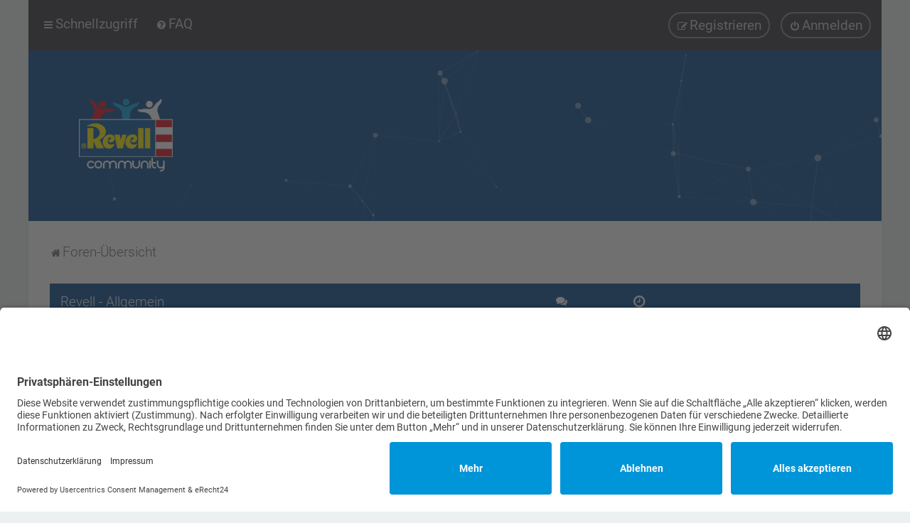

--- FILE ---
content_type: text/html; charset=UTF-8
request_url: https://community.revell.de/index.php?sid=04e83d1a73fc96462e7e5fea53c113fd
body_size: 10901
content:
<!DOCTYPE html>
<html dir="ltr" lang="de">
<head>
<meta charset="utf-8" />
<meta http-equiv="X-UA-Compatible" content="IE=edge">
<meta name="viewport" content="width=device-width, initial-scale=1" />

<title>Revell Community - Foren-Übersicht</title>


	<link rel="canonical" href="https://community.revell.de/">

	<link rel="icon" href="https://community.revell.de/ext/planetstyles/flightdeck/store/apple-icon-180x180.png" />

<!--
	phpBB style name: Milk v2
	Based on style:   Merlin Framework (http://www.planetstyles.net)
-->


    <link href="./styles/Milk_v2/theme/fonts/roboto/roboto.css?assets_version=115" rel="stylesheet" />
    <style type="text/css">body {font-family: "Roboto", system-ui, "Segoe UI", Helvetica, Arial, sans-serif !important; font-size: 16px;}</style>

<link href="./assets/css/font-awesome.min.css?assets_version=115" rel="stylesheet">
<link href="./styles/Milk_v2/theme/stylesheet.css?assets_version=115" rel="stylesheet">
<link href="./styles/Milk_v2/theme/de/stylesheet.css?assets_version=115?assets_version=115" rel="stylesheet">

<link href="./styles/Milk_v2/theme/blank.css?assets_version=115" rel="stylesheet" class="colour_switch_link"  />


            <style type="text/css">
			/* Color */
a:hover, .navbar_footer a, .copyright_bar a, .social_links_footer a:hover span, .icon.fa-file.icon-red, a:hover .icon.fa-file.icon-red, .navigation .active-subsection a, .navigation .active-subsection a:hover, .navigation a:hover, .tabs .tab > a:hover, .tabs .activetab > a, .tabs .activetab > a:hover, a.postlink, a.postlink:visited, .navbar_in_header .badge, .button:focus .icon, .button:hover .icon, .dark_base .social_links_footer a span, .dark_base h2, .dark_base h2 a, .dark_base a:link, .dark_base a:visited, .button-secondary:focus, .button-secondary:hover, .notification_unread, .topic_type, .fd_dark a {color: #00468B;}
			/* Background Solid  */
			.pagination li a:hover, .pagination li.active span, .pagination li a:focus, .jumpbox-cat-link, .dropdown-contents > li > a:hover, a.button1:hover, input.button1:hover, a.button2:hover, input.button2:hover, input.button3:hover, a.no_avatar:hover, .jumpbox-cat-link:hover, input.button1:focus, input.button2:focus, input.button3:focus, .specialbutton, input.specialbutton, .panel .specialbutton, a.specialbutton, .scrollToTop, a.specialbutton, .dark_base .social_links_footer a:hover span, .grid_unread, .tile_row_2:before   {background: #00468B;}
			/* Borders Dark */
			.pagination li a:hover, .pagination li.active span, .pagination li a:focus, blockquote, .codebox code, .jumpbox-cat-link, a.postlink, input.button1:focus, input.button2:focus, input.button3:focus, input.specialbutton, .inputbox:hover, .inputbox:focus, .specialbutton, a.specialbutton, .button:hover, .button:focus, .dark_base .social_links_footer a span, a.specialbutton, .dark_base .social_links_footer a:hover span {border-color: #00468B;}
			/* Background Gradient  */
			.headerbar, body.content_block_header_block li.header, body.content_block_header_stripe li.header:before, .scrollToTop, .no_avatar, .social_links_footer, .badge, thead tr, .sidebar_block_stripe:before, .fancy_panel:before {background-color: #00468B;}
			/* opacity */
			.headerbar_overlay_active {background-color: #00468B; opacity: 0.7;}
			/* Dark overlay */
			.grid_colour_overlay:hover {background-color: rgba(0,0,0,0.7);}
			/* Colour Hover Light */
			.navbar_footer a:hover, .copyright_bar a:hover, a.postlink:hover, .dark_base h2 a:hover  {opacity: 0.7;}
			/* Background Hover Light */
			a.scrollToTop:hover, input.specialbutton:hover, a.specialbutton:hover {opacity: 0.7;}
			/* Border light */
			.specialbutton:hover {opacity: 0.7;}

		</style>
	
<link href="./styles/Milk_v2/theme/animate.css" rel="stylesheet" />
<style type="text/css">
	#nav-main, #logo, #site-description h1, #site-description p, #nav-breadcrumbs, #page-body {
		transform: translateY(-15px);
		transition: .75s ease-in-out;
	}
</style>


<style type="text/css">
			.forums .row-item:before, .topics .row-item:before, .pmlist .row-item:before, .cplist .row-item:before {
			border-radius: 50%;
		}
	

	
</style>







<!--[if lte IE 9]>
	<link href="./styles/Milk_v2/theme/tweaks.css?assets_version=115" rel="stylesheet">
<![endif]-->

<meta name="description" content="Die Revell Modellbau- und RC-Community">
<meta name="twitter:card" content="summary">
<meta name="twitter:title" content="Foren-Übersicht">
<meta name="twitter:description" content="Die Revell Modellbau- und RC-Community">
<meta property="og:locale" content="de_DE">
<meta property="og:site_name" content="Revell Community">
<meta property="og:url" content="https://community.revell.de/index.php?">
<meta property="og:type" content="website">
<meta property="og:title" content="Foren-Übersicht">
<meta property="og:description" content="Die Revell Modellbau- und RC-Community">

<link href="./ext/phpbb/pages/styles/prosilver/theme/pages_common.css?assets_version=115" rel="stylesheet" media="screen">

<link href="./styles/Milk_v2/theme/extensions.css?assets_version=115" rel="stylesheet">



<script id="usercentrics-cmp" async data-eu-mode="true" data-settings-id="xZM5ZTVmo" src="https://app.eu.usercentrics.eu/browser-ui/latest/loader.js"></script>
</head>
<body id="phpbb" class="nojs notouch section-index ltr  body-layout-Boxed content_block_header_block high_contrast_links navbar_o_header css_icons_enabled">

    <div id="wrap" class="wrap">
        <a id="top" class="top-anchor" accesskey="t"></a>

        <div id="page-header">


                <div class="navbar" role="navigation">
	<div class="inner">

	<ul id="nav-main" class="nav-main linklist" role="menubar">

		<li id="quick-links" class="quick-links dropdown-container responsive-menu" data-skip-responsive="true">
			<a href="#" class="dropdown-trigger">
				<i class="icon fa-bars fa-fw" aria-hidden="true"></i><span>Schnellzugriff</span>
			</a>
			<div class="dropdown">
				<div class="pointer"><div class="pointer-inner"></div></div>
				<ul class="dropdown-contents" role="menu">
					
											<li class="separator"></li>
																									<li>
								<a href="./search.php?search_id=unanswered&amp;sid=f48d99ef9a578e0af76eada0521a62e3" role="menuitem">
									<i class="icon fa-file-o fa-fw" aria-hidden="true"></i><span>Unbeantwortete Themen</span>
								</a>
							</li>
							<li>
								<a href="./search.php?search_id=active_topics&amp;sid=f48d99ef9a578e0af76eada0521a62e3" role="menuitem">
									<i class="icon fa-file-o fa-fw" aria-hidden="true"></i><span>Aktive Themen</span>
								</a>
							</li>
							<li class="separator"></li>
							<li>
								<a href="./search.php?sid=f48d99ef9a578e0af76eada0521a62e3" role="menuitem">
									<i class="icon fa-search fa-fw" aria-hidden="true"></i><span>Suche</span>
								</a>
							</li>
					
										<li class="separator"></li>

									</ul>
			</div>
		</li>

				<li data-skip-responsive="true">
			<a href="/help/faq?sid=f48d99ef9a578e0af76eada0521a62e3" rel="help" title="Häufig gestellte Fragen" role="menuitem">
				<i class="icon fa-question-circle fa-fw" aria-hidden="true"></i><span>FAQ</span>
			</a>
		</li>
						
			<li class="rightside"  data-skip-responsive="true">
			<a href="./ucp.php?mode=login&amp;redirect=index.php&amp;sid=f48d99ef9a578e0af76eada0521a62e3" title="Anmelden" accesskey="x" role="menuitem" class="outline_button">
				<i class="icon fa-power-off fa-fw" aria-hidden="true"></i><span>Anmelden</span>
			</a>
		</li>
					<li class="rightside" data-skip-responsive="true">
				<a href="./ucp.php?mode=register&amp;sid=f48d99ef9a578e0af76eada0521a62e3" role="menuitem" class="outline_button">
					<i class="icon fa-pencil-square-o  fa-fw" aria-hidden="true"></i><span>Registrieren</span>
				</a>
			</li>
					    	</ul>

	</div>
</div>

            	
            <div class="headerbar" role="banner"
				>
				
				<div class="forum_header">

					<div class="headerbar_overlay_container">
					</div>
						<div class="particles_container" id="particles-js">
							<!-- Headerbar Elements Start -->



								<div id="site-description" class="site-description logo_left">
																														<a href="./index.php?sid=f48d99ef9a578e0af76eada0521a62e3" title="Foren-Übersicht"><img class="custom_logo" src="https://community.revell.de/ext/planetstyles/flightdeck/store/revell-logo.png" width="174" height="140" alt=""></a>
																											</div>



							<!-- Headerbar Elements End -->
						</div>
					

				</div><!-- /.forum_header -->

            </div><!-- /.headerbar -->
            

        </div><!-- /#page-header -->

        <div id="inner-wrap">

        


	<ul id="nav-breadcrumbs" class="nav-breadcrumbs linklist navlinks" role="menubar">
				
		
		<li class="breadcrumbs" itemscope itemtype="https://schema.org/BreadcrumbList">

			
							<span class="crumb" itemtype="https://schema.org/ListItem" itemprop="itemListElement" itemscope><a itemprop="item" href="./index.php?sid=f48d99ef9a578e0af76eada0521a62e3" accesskey="h" data-navbar-reference="index"><i class="icon fa-home fa-fw"></i><span itemprop="name">Foren-Übersicht</span></a><meta itemprop="position" content="1" /></span>

			
					</li>

		
					<li class="rightside responsive-search">
				<a href="./search.php?sid=f48d99ef9a578e0af76eada0521a62e3" title="Zeigt die erweiterten Suchoptionen an" role="menuitem">
					<i class="icon fa-search fa-fw" aria-hidden="true"></i><span class="sr-only">Suche</span>
				</a>
			</li>
			</ul>


        
        <a id="start_here" class="anchor"></a>
        <div id="page-body" class="page-body" role="main">
            
            
            



	<div class="forumlist_simple">


	
				<div class="forabg">
			<div class="inner">
			<ul class="topiclist">
				<li class="header">
										<dl class="row-item">
						<dt><div class="list-inner">
																	<a href="./viewforum.php?f=1&amp;sid=f48d99ef9a578e0af76eada0521a62e3">Revell - Allgemein</a>
														</div></dt>
                                                	                            	<dd class="simpleposts"><span class="icon fa-comments"></span></dd>
                                                        <dd class="lastpost"><span class="icon fa-clock-o"></span></dd>
                        					</dl>
									</li>
			</ul>
            			<ul class="topiclist forums">
		
	
	

	
			
					<li class="row">
			            			<dl class="row-item forum_read_locked">
				<dt title="Forum gesperrt">
										<div class="list-inner">
						                        						                        						<a href="./viewforum.php?f=7&amp;sid=f48d99ef9a578e0af76eada0521a62e3" class="forumtitle">Foren-Regeln, Netiquette und FAQs</a>
						<br /><span class="forum_description">Bitte erst lesen, dann aktiv werden!</span>						 								                            <div class="responsive-show responsive_forumlist_row_stats" style="display: none;">
                                                                    Themen: <strong>5</strong> &nbsp;&nbsp;&nbsp; Beiträge: <strong>5</strong>
                                                            </div>
                                                                                                            <!-- /if not: Grid -->
					</div>
				</dt>
                                                        	                        	<dd class="simpleposts"><span>5</span>Beiträge</dd>
                                                <dd class="lastpost">
                            <span>
                                                                                                    <dfn>Letzter Beitrag</dfn>
                                                                                                                    <a href="./viewtopic.php?p=77437&amp;sid=f48d99ef9a578e0af76eada0521a62e3#p77437" title="Re: Einbindung von Youtube-Videos" class="lastsubject">Re: Einbindung von Youtube-Vi…</a> <br />
                                                                        									von <a href="./memberlist.php?mode=viewprofile&amp;u=1079&amp;sid=f48d99ef9a578e0af76eada0521a62e3" style="color: #FF8000;" class="username-coloured">IchBaueAuchModelle</a>                                        <a href="./viewtopic.php?p=77437&amp;sid=f48d99ef9a578e0af76eada0521a62e3#p77437" title="Neuester Beitrag">
                                            <i class="icon fa-external-link-square fa-fw icon-lightgray icon-md" aria-hidden="true"></i><span class="sr-only">Neuester Beitrag</span>
                                        </a>
                                                                        <br /><time datetime="2020-10-21T09:16:04+00:00">Mi 21. Okt 2020, 11:16</time>
                                                            </span>
                        </dd>
                                    <!-- /if not: Grid -->
			</dl>
					</li>
			
	

	
			
					<li class="row">
			            			<dl class="row-item forum_read_subforum">
				<dt title="Keine ungelesenen Beiträge">
										<div class="list-inner">
						                        						                        						<a href="./viewforum.php?f=9&amp;sid=f48d99ef9a578e0af76eada0521a62e3" class="forumtitle">Vorstellungsrunde</a>
						<br /><span class="forum_description">Neue User stellen sich vor</span>						 								                            <div class="responsive-show responsive_forumlist_row_stats" style="display: none;">
                                                                    Themen: <strong>948</strong> &nbsp;&nbsp;&nbsp; Beiträge: <strong>6174</strong>
                                                            </div>
                                                                                                                                                    <div style="clear: both;"></div>
                                <br /><strong>Unterforum:</strong>

                                	<div class="sub-forumlist">
                                		                                    	<li>
                                        <a href="./viewforum.php?f=275&amp;sid=f48d99ef9a578e0af76eada0521a62e3" class="subforum read" title="Keine ungelesenen Beiträge">
                                        <i class="icon notification_unread fa-circle-o fa-fw icon-md" aria-hidden="true"></i> Portfolios
                                    </a>
                                    </li>
                                	                                	</div>
                                                                                    <!-- /if not: Grid -->
					</div>
				</dt>
                                                        	                        	<dd class="simpleposts"><span>6174</span>Beiträge</dd>
                                                <dd class="lastpost">
                            <span>
                                                                                                    <dfn>Letzter Beitrag</dfn>
                                                                                                                    <a href="./viewtopic.php?p=129759&amp;sid=f48d99ef9a578e0af76eada0521a62e3#p129759" title="Re: Hallo nochmal..." class="lastsubject">Re: Hallo nochmal...</a> <br />
                                                                        									von <a href="./memberlist.php?mode=viewprofile&amp;u=4859&amp;sid=f48d99ef9a578e0af76eada0521a62e3" style="color: #009900;" class="username-coloured">ModellbauFan</a>                                        <a href="./viewtopic.php?p=129759&amp;sid=f48d99ef9a578e0af76eada0521a62e3#p129759" title="Neuester Beitrag">
                                            <i class="icon fa-external-link-square fa-fw icon-lightgray icon-md" aria-hidden="true"></i><span class="sr-only">Neuester Beitrag</span>
                                        </a>
                                                                        <br /><time datetime="2025-10-31T16:00:51+00:00">Fr 31. Okt 2025, 17:00</time>
                                                            </span>
                        </dd>
                                    <!-- /if not: Grid -->
			</dl>
					</li>
			
	

	
			
					<li class="row">
			            			<dl class="row-item forum_read_subforum">
				<dt title="Keine ungelesenen Beiträge">
										<div class="list-inner">
						                        						                        						<a href="./viewforum.php?f=240&amp;sid=f48d99ef9a578e0af76eada0521a62e3" class="forumtitle">Revell - News, Aktionen, Wünsche, Anregungen, Lob &amp; Kritik</a>
						<br /><span class="forum_description">Feedback zu Revell, seinen Produkten und alles rund um dieses Forum</span>						 								                            <div class="responsive-show responsive_forumlist_row_stats" style="display: none;">
                                                                    Themen: <strong>400</strong> &nbsp;&nbsp;&nbsp; Beiträge: <strong>5428</strong>
                                                            </div>
                                                                                                                                                    <div style="clear: both;"></div>
                                <br /><strong>Unterforen:</strong>

                                	<div class="sub-forumlist">
                                		                                    	<li>
                                        <a href="./viewforum.php?f=184&amp;sid=f48d99ef9a578e0af76eada0521a62e3" class="subforum read" title="Keine ungelesenen Beiträge">
                                        <i class="icon notification_unread fa-circle-o fa-fw icon-md" aria-hidden="true"></i> Community News
                                    </a>
                                    </li>
                                	                                    	<li>
                                        <a href="./viewforum.php?f=72&amp;sid=f48d99ef9a578e0af76eada0521a62e3" class="subforum read" title="Keine ungelesenen Beiträge">
                                        <i class="icon notification_unread fa-circle-o fa-fw icon-md" aria-hidden="true"></i> Revell - Wettbewerbe, Aktionen &amp; News
                                    </a>
                                    </li>
                                	                                    	<li>
                                        <a href="./viewforum.php?f=109&amp;sid=f48d99ef9a578e0af76eada0521a62e3" class="subforum read" title="Keine ungelesenen Beiträge">
                                        <i class="icon notification_unread fa-circle-o fa-fw icon-md" aria-hidden="true"></i> Wünsche, Anregungen, Lob &amp; Kritik
                                    </a>
                                    </li>
                                	                                	</div>
                                                                                    <!-- /if not: Grid -->
					</div>
				</dt>
                                                        	                        	<dd class="simpleposts"><span>5428</span>Beiträge</dd>
                                                <dd class="lastpost">
                            <span>
                                                                                                    <dfn>Letzter Beitrag</dfn>
                                                                                                                    <a href="./viewtopic.php?p=129818&amp;sid=f48d99ef9a578e0af76eada0521a62e3#p129818" title="Re: Werksverkauf" class="lastsubject">Re: Werksverkauf</a> <br />
                                                                        									von <a href="./memberlist.php?mode=viewprofile&amp;u=1208&amp;sid=f48d99ef9a578e0af76eada0521a62e3" style="color: #009900;" class="username-coloured">Diwo58</a>                                        <a href="./viewtopic.php?p=129818&amp;sid=f48d99ef9a578e0af76eada0521a62e3#p129818" title="Neuester Beitrag">
                                            <i class="icon fa-external-link-square fa-fw icon-lightgray icon-md" aria-hidden="true"></i><span class="sr-only">Neuester Beitrag</span>
                                        </a>
                                                                        <br /><time datetime="2025-11-03T17:12:45+00:00">Mo 3. Nov 2025, 18:12</time>
                                                            </span>
                        </dd>
                                    <!-- /if not: Grid -->
			</dl>
					</li>
			
	

	
			
					<li class="row">
			            			<dl class="row-item forum_read_subforum">
				<dt title="Keine ungelesenen Beiträge">
										<div class="list-inner">
						                        						                        						<a href="./viewforum.php?f=31&amp;sid=f48d99ef9a578e0af76eada0521a62e3" class="forumtitle">Lokale Treffen, Tipps &amp; Hinweise</a>
						<br /><span class="forum_description">Alles zu Messen, Ausstellungen, Museen, TV-Berichte, Dokus, Bücher etc.</span>						 								                            <div class="responsive-show responsive_forumlist_row_stats" style="display: none;">
                                                                    Themen: <strong>264</strong> &nbsp;&nbsp;&nbsp; Beiträge: <strong>1431</strong>
                                                            </div>
                                                                                                            <!-- /if not: Grid -->
					</div>
				</dt>
                                                        	                        	<dd class="simpleposts"><span>1431</span>Beiträge</dd>
                                                <dd class="lastpost">
                            <span>
                                                                                                    <dfn>Letzter Beitrag</dfn>
                                                                                                                    <a href="./viewtopic.php?p=129781&amp;sid=f48d99ef9a578e0af76eada0521a62e3#p129781" title="Re: Basler Modellbautage 2025" class="lastsubject">Re: Basler Modellbautage 2025</a> <br />
                                                                        									von <a href="./memberlist.php?mode=viewprofile&amp;u=1849&amp;sid=f48d99ef9a578e0af76eada0521a62e3" style="color: #009900;" class="username-coloured">KaleuNW</a>                                        <a href="./viewtopic.php?p=129781&amp;sid=f48d99ef9a578e0af76eada0521a62e3#p129781" title="Neuester Beitrag">
                                            <i class="icon fa-external-link-square fa-fw icon-lightgray icon-md" aria-hidden="true"></i><span class="sr-only">Neuester Beitrag</span>
                                        </a>
                                                                        <br /><time datetime="2025-11-01T15:56:13+00:00">Sa 1. Nov 2025, 16:56</time>
                                                            </span>
                        </dd>
                                    <!-- /if not: Grid -->
			</dl>
					</li>
			
	

	
			
					<li class="row">
			            			<dl class="row-item forum_read">
				<dt title="Keine ungelesenen Beiträge">
										<div class="list-inner">
						                        						                        						<a href="./viewforum.php?f=12&amp;sid=f48d99ef9a578e0af76eada0521a62e3" class="forumtitle">Café</a>
						<br /><span class="forum_description">Small-Talk und "off-topic"-Plaudereien ...</span>						 								                            <div class="responsive-show responsive_forumlist_row_stats" style="display: none;">
                                                                    Themen: <strong>354</strong> &nbsp;&nbsp;&nbsp; Beiträge: <strong>8317</strong>
                                                            </div>
                                                                                                            <!-- /if not: Grid -->
					</div>
				</dt>
                                                        	                        	<dd class="simpleposts"><span>8317</span>Beiträge</dd>
                                                <dd class="lastpost">
                            <span>
                                                                                                    <dfn>Letzter Beitrag</dfn>
                                                                                                                    <a href="./viewtopic.php?p=129809&amp;sid=f48d99ef9a578e0af76eada0521a62e3#p129809" title="Re: Wenn der Postmann drei mal klingelt.." class="lastsubject">Re: Wenn der Postmann drei ma…</a> <br />
                                                                        									von <a href="./memberlist.php?mode=viewprofile&amp;u=4366&amp;sid=f48d99ef9a578e0af76eada0521a62e3" style="color: #009900;" class="username-coloured">Bmwdriver</a>                                        <a href="./viewtopic.php?p=129809&amp;sid=f48d99ef9a578e0af76eada0521a62e3#p129809" title="Neuester Beitrag">
                                            <i class="icon fa-external-link-square fa-fw icon-lightgray icon-md" aria-hidden="true"></i><span class="sr-only">Neuester Beitrag</span>
                                        </a>
                                                                        <br /><time datetime="2025-11-03T10:33:07+00:00">Mo 3. Nov 2025, 11:33</time>
                                                            </span>
                        </dd>
                                    <!-- /if not: Grid -->
			</dl>
					</li>
			
	

				</ul>

			</div>
		</div>
	
				<div class="forabg">
			<div class="inner">
			<ul class="topiclist">
				<li class="header">
										<dl class="row-item">
						<dt><div class="list-inner">
																	<a href="./viewforum.php?f=3&amp;sid=f48d99ef9a578e0af76eada0521a62e3">Modellbau-Forum</a>
														</div></dt>
                                                	                            	<dd class="simpleposts"><span class="icon fa-comments"></span></dd>
                                                        <dd class="lastpost"><span class="icon fa-clock-o"></span></dd>
                        					</dl>
									</li>
			</ul>
            			<ul class="topiclist forums">
		
	
	

	
			
					<li class="row">
			            			<dl class="row-item forum_read">
				<dt title="Keine ungelesenen Beiträge">
										<div class="list-inner">
						                        						                        						<a href="./viewforum.php?f=104&amp;sid=f48d99ef9a578e0af76eada0521a62e3" class="forumtitle">Allgemeines</a>
						<br /><span class="forum_description">Allgemeines zum Modellbau, das für alle Bereiche interessant ist oder keinem zugeordnet werden kann</span>						 								                            <div class="responsive-show responsive_forumlist_row_stats" style="display: none;">
                                                                    Themen: <strong>564</strong> &nbsp;&nbsp;&nbsp; Beiträge: <strong>7475</strong>
                                                            </div>
                                                                                                            <!-- /if not: Grid -->
					</div>
				</dt>
                                                        	                        	<dd class="simpleposts"><span>7475</span>Beiträge</dd>
                                                <dd class="lastpost">
                            <span>
                                                                                                    <dfn>Letzter Beitrag</dfn>
                                                                                                                    <a href="./viewtopic.php?p=129793&amp;sid=f48d99ef9a578e0af76eada0521a62e3#p129793" title="Re: Zeigt Eure Projekte......" class="lastsubject">Re: Zeigt Eure Projekte......</a> <br />
                                                                        									von <a href="./memberlist.php?mode=viewprofile&amp;u=4859&amp;sid=f48d99ef9a578e0af76eada0521a62e3" style="color: #009900;" class="username-coloured">ModellbauFan</a>                                        <a href="./viewtopic.php?p=129793&amp;sid=f48d99ef9a578e0af76eada0521a62e3#p129793" title="Neuester Beitrag">
                                            <i class="icon fa-external-link-square fa-fw icon-lightgray icon-md" aria-hidden="true"></i><span class="sr-only">Neuester Beitrag</span>
                                        </a>
                                                                        <br /><time datetime="2025-11-02T16:19:04+00:00">So 2. Nov 2025, 17:19</time>
                                                            </span>
                        </dd>
                                    <!-- /if not: Grid -->
			</dl>
					</li>
			
	

	
			
					<li class="row">
			            			<dl class="row-item forum_read_subforum">
				<dt title="Keine ungelesenen Beiträge">
										<div class="list-inner">
						                        						                        						<a href="./viewforum.php?f=180&amp;sid=f48d99ef9a578e0af76eada0521a62e3" class="forumtitle">Gemeinschafts-Projekte</a>
						<br /><span class="forum_description">Revell Community Modellbau-Wettbewerbe, Gruppenbau, Gemeinschaftsprojekte etc.</span>						 								                            <div class="responsive-show responsive_forumlist_row_stats" style="display: none;">
                                                                    Themen: <strong>236</strong> &nbsp;&nbsp;&nbsp; Beiträge: <strong>5053</strong>
                                                            </div>
                                                                                                                                                    <div style="clear: both;"></div>
                                <br /><strong>Unterforen:</strong>

                                	<div class="sub-forumlist">
                                		                                    	<li>
                                        <a href="./viewforum.php?f=278&amp;sid=f48d99ef9a578e0af76eada0521a62e3" class="subforum read" title="Keine ungelesenen Beiträge">
                                        <i class="icon notification_unread fa-circle-o fa-fw icon-md" aria-hidden="true"></i> Modellbauwettbewerb
                                    </a>
                                    </li>
                                	                                    	<li>
                                        <a href="./viewforum.php?f=277&amp;sid=f48d99ef9a578e0af76eada0521a62e3" class="subforum read" title="Keine ungelesenen Beiträge">
                                        <i class="icon notification_unread fa-circle-o fa-fw icon-md" aria-hidden="true"></i> Gemeinschaftsbau
                                    </a>
                                    </li>
                                	                                	</div>
                                                                                    <!-- /if not: Grid -->
					</div>
				</dt>
                                                        	                        	<dd class="simpleposts"><span>5053</span>Beiträge</dd>
                                                <dd class="lastpost">
                            <span>
                                                                                                    <dfn>Letzter Beitrag</dfn>
                                                                                                                    <a href="./viewtopic.php?p=129821&amp;sid=f48d99ef9a578e0af76eada0521a62e3#p129821" title="Re: MAN 7t mil gl, Revell #03179, 1:72 ###FERTIG###" class="lastsubject">Re: MAN 7t mil gl, Revell #03…</a> <br />
                                                                        									von <a href="./memberlist.php?mode=viewprofile&amp;u=4402&amp;sid=f48d99ef9a578e0af76eada0521a62e3" style="color: #009900;" class="username-coloured">StephBonn</a>                                        <a href="./viewtopic.php?p=129821&amp;sid=f48d99ef9a578e0af76eada0521a62e3#p129821" title="Neuester Beitrag">
                                            <i class="icon fa-external-link-square fa-fw icon-lightgray icon-md" aria-hidden="true"></i><span class="sr-only">Neuester Beitrag</span>
                                        </a>
                                                                        <br /><time datetime="2025-11-03T21:27:50+00:00">Mo 3. Nov 2025, 22:27</time>
                                                            </span>
                        </dd>
                                    <!-- /if not: Grid -->
			</dl>
					</li>
			
	

	
			
					<li class="row">
			            			<dl class="row-item forum_read_subforum">
				<dt title="Keine ungelesenen Beiträge">
										<div class="list-inner">
						                        						                        						<a href="./viewforum.php?f=34&amp;sid=f48d99ef9a578e0af76eada0521a62e3" class="forumtitle">Zu Lande</a>
												 								                            <div class="responsive-show responsive_forumlist_row_stats" style="display: none;">
                                                                    Themen: <strong>1787</strong> &nbsp;&nbsp;&nbsp; Beiträge: <strong>20413</strong>
                                                            </div>
                                                                                                                                                    <div style="clear: both;"></div>
                                <br /><strong>Unterforen:</strong>

                                	<div class="sub-forumlist">
                                		                                    	<li>
                                        <a href="./viewforum.php?f=42&amp;sid=f48d99ef9a578e0af76eada0521a62e3" class="subforum read" title="Keine ungelesenen Beiträge">
                                        <i class="icon notification_unread fa-circle-o fa-fw icon-md" aria-hidden="true"></i> Allgemeines
                                    </a>
                                    </li>
                                	                                    	<li>
                                        <a href="./viewforum.php?f=105&amp;sid=f48d99ef9a578e0af76eada0521a62e3" class="subforum read" title="Keine ungelesenen Beiträge">
                                        <i class="icon notification_unread fa-circle-o fa-fw icon-md" aria-hidden="true"></i> Bausatzvorstellungen (Militär)
                                    </a>
                                    </li>
                                	                                    	<li>
                                        <a href="./viewforum.php?f=44&amp;sid=f48d99ef9a578e0af76eada0521a62e3" class="subforum read" title="Keine ungelesenen Beiträge">
                                        <i class="icon notification_unread fa-circle-o fa-fw icon-md" aria-hidden="true"></i> Bausatzvorstellungen (Zivil)
                                    </a>
                                    </li>
                                	                                    	<li>
                                        <a href="./viewforum.php?f=41&amp;sid=f48d99ef9a578e0af76eada0521a62e3" class="subforum read" title="Keine ungelesenen Beiträge">
                                        <i class="icon notification_unread fa-circle-o fa-fw icon-md" aria-hidden="true"></i> Bauberichte (Militär)
                                    </a>
                                    </li>
                                	                                    	<li>
                                        <a href="./viewforum.php?f=106&amp;sid=f48d99ef9a578e0af76eada0521a62e3" class="subforum read" title="Keine ungelesenen Beiträge">
                                        <i class="icon notification_unread fa-circle-o fa-fw icon-md" aria-hidden="true"></i> Bauberichte (Zivil)
                                    </a>
                                    </li>
                                	                                    	<li>
                                        <a href="./viewforum.php?f=43&amp;sid=f48d99ef9a578e0af76eada0521a62e3" class="subforum read" title="Keine ungelesenen Beiträge">
                                        <i class="icon notification_unread fa-circle-o fa-fw icon-md" aria-hidden="true"></i> Tipps &amp; Tricks
                                    </a>
                                    </li>
                                	                                    	<li>
                                        <a href="./viewforum.php?f=64&amp;sid=f48d99ef9a578e0af76eada0521a62e3" class="subforum read" title="Keine ungelesenen Beiträge">
                                        <i class="icon notification_unread fa-circle-o fa-fw icon-md" aria-hidden="true"></i> Galerie (Militär)
                                    </a>
                                    </li>
                                	                                    	<li>
                                        <a href="./viewforum.php?f=107&amp;sid=f48d99ef9a578e0af76eada0521a62e3" class="subforum read" title="Keine ungelesenen Beiträge">
                                        <i class="icon notification_unread fa-circle-o fa-fw icon-md" aria-hidden="true"></i> Galerie (Zivil)
                                    </a>
                                    </li>
                                	                                	</div>
                                                                                    <!-- /if not: Grid -->
					</div>
				</dt>
                                                        	                        	<dd class="simpleposts"><span>20413</span>Beiträge</dd>
                                                <dd class="lastpost">
                            <span>
                                                                                                    <dfn>Letzter Beitrag</dfn>
                                                                                                                    <a href="./viewtopic.php?p=129825&amp;sid=f48d99ef9a578e0af76eada0521a62e3#p129825" title="Re: Tamiya Toyota GR Supra" class="lastsubject">Re: Tamiya Toyota GR Supra</a> <br />
                                                                        									von <a href="./memberlist.php?mode=viewprofile&amp;u=4402&amp;sid=f48d99ef9a578e0af76eada0521a62e3" style="color: #009900;" class="username-coloured">StephBonn</a>                                        <a href="./viewtopic.php?p=129825&amp;sid=f48d99ef9a578e0af76eada0521a62e3#p129825" title="Neuester Beitrag">
                                            <i class="icon fa-external-link-square fa-fw icon-lightgray icon-md" aria-hidden="true"></i><span class="sr-only">Neuester Beitrag</span>
                                        </a>
                                                                        <br /><time datetime="2025-11-04T11:34:32+00:00">Di 4. Nov 2025, 12:34</time>
                                                            </span>
                        </dd>
                                    <!-- /if not: Grid -->
			</dl>
					</li>
			
	

	
			
					<li class="row">
			            			<dl class="row-item forum_read_subforum">
				<dt title="Keine ungelesenen Beiträge">
										<div class="list-inner">
						                        						                        						<a href="./viewforum.php?f=35&amp;sid=f48d99ef9a578e0af76eada0521a62e3" class="forumtitle">Zu Wasser</a>
												 								                            <div class="responsive-show responsive_forumlist_row_stats" style="display: none;">
                                                                    Themen: <strong>898</strong> &nbsp;&nbsp;&nbsp; Beiträge: <strong>14542</strong>
                                                            </div>
                                                                                                                                                    <div style="clear: both;"></div>
                                <br /><strong>Unterforen:</strong>

                                	<div class="sub-forumlist">
                                		                                    	<li>
                                        <a href="./viewforum.php?f=45&amp;sid=f48d99ef9a578e0af76eada0521a62e3" class="subforum read" title="Keine ungelesenen Beiträge">
                                        <i class="icon notification_unread fa-circle-o fa-fw icon-md" aria-hidden="true"></i> Allgemeines
                                    </a>
                                    </li>
                                	                                    	<li>
                                        <a href="./viewforum.php?f=46&amp;sid=f48d99ef9a578e0af76eada0521a62e3" class="subforum read" title="Keine ungelesenen Beiträge">
                                        <i class="icon notification_unread fa-circle-o fa-fw icon-md" aria-hidden="true"></i> Bausatzvorstellungen
                                    </a>
                                    </li>
                                	                                    	<li>
                                        <a href="./viewforum.php?f=47&amp;sid=f48d99ef9a578e0af76eada0521a62e3" class="subforum read" title="Keine ungelesenen Beiträge">
                                        <i class="icon notification_unread fa-circle-o fa-fw icon-md" aria-hidden="true"></i> Bauberichte
                                    </a>
                                    </li>
                                	                                    	<li>
                                        <a href="./viewforum.php?f=48&amp;sid=f48d99ef9a578e0af76eada0521a62e3" class="subforum read" title="Keine ungelesenen Beiträge">
                                        <i class="icon notification_unread fa-circle-o fa-fw icon-md" aria-hidden="true"></i> Tipps &amp; Tricks
                                    </a>
                                    </li>
                                	                                    	<li>
                                        <a href="./viewforum.php?f=65&amp;sid=f48d99ef9a578e0af76eada0521a62e3" class="subforum read" title="Keine ungelesenen Beiträge">
                                        <i class="icon notification_unread fa-circle-o fa-fw icon-md" aria-hidden="true"></i> Galerie
                                    </a>
                                    </li>
                                	                                	</div>
                                                                                    <!-- /if not: Grid -->
					</div>
				</dt>
                                                        	                        	<dd class="simpleposts"><span>14542</span>Beiträge</dd>
                                                <dd class="lastpost">
                            <span>
                                                                                                    <dfn>Letzter Beitrag</dfn>
                                                                                                                    <a href="./viewtopic.php?p=129776&amp;sid=f48d99ef9a578e0af76eada0521a62e3#p129776" title="Re: Galleone San Bartolome in 1/48" class="lastsubject">Re: Galleone San Bartolome in…</a> <br />
                                                                        									von <a href="./memberlist.php?mode=viewprofile&amp;u=3705&amp;sid=f48d99ef9a578e0af76eada0521a62e3" style="color: #009900;" class="username-coloured">IngoM</a>                                        <a href="./viewtopic.php?p=129776&amp;sid=f48d99ef9a578e0af76eada0521a62e3#p129776" title="Neuester Beitrag">
                                            <i class="icon fa-external-link-square fa-fw icon-lightgray icon-md" aria-hidden="true"></i><span class="sr-only">Neuester Beitrag</span>
                                        </a>
                                                                        <br /><time datetime="2025-11-01T13:11:05+00:00">Sa 1. Nov 2025, 14:11</time>
                                                            </span>
                        </dd>
                                    <!-- /if not: Grid -->
			</dl>
					</li>
			
	

	
			
					<li class="row">
			            			<dl class="row-item forum_read_subforum">
				<dt title="Keine ungelesenen Beiträge">
										<div class="list-inner">
						                        						                        						<a href="./viewforum.php?f=36&amp;sid=f48d99ef9a578e0af76eada0521a62e3" class="forumtitle">In der Luft</a>
												 								                            <div class="responsive-show responsive_forumlist_row_stats" style="display: none;">
                                                                    Themen: <strong>1614</strong> &nbsp;&nbsp;&nbsp; Beiträge: <strong>17707</strong>
                                                            </div>
                                                                                                                                                    <div style="clear: both;"></div>
                                <br /><strong>Unterforen:</strong>

                                	<div class="sub-forumlist">
                                		                                    	<li>
                                        <a href="./viewforum.php?f=49&amp;sid=f48d99ef9a578e0af76eada0521a62e3" class="subforum read" title="Keine ungelesenen Beiträge">
                                        <i class="icon notification_unread fa-circle-o fa-fw icon-md" aria-hidden="true"></i> Allgemeines
                                    </a>
                                    </li>
                                	                                    	<li>
                                        <a href="./viewforum.php?f=50&amp;sid=f48d99ef9a578e0af76eada0521a62e3" class="subforum read" title="Keine ungelesenen Beiträge">
                                        <i class="icon notification_unread fa-circle-o fa-fw icon-md" aria-hidden="true"></i> Bausatzvorstellungen
                                    </a>
                                    </li>
                                	                                    	<li>
                                        <a href="./viewforum.php?f=51&amp;sid=f48d99ef9a578e0af76eada0521a62e3" class="subforum read" title="Keine ungelesenen Beiträge">
                                        <i class="icon notification_unread fa-circle-o fa-fw icon-md" aria-hidden="true"></i> Bauberichte
                                    </a>
                                    </li>
                                	                                    	<li>
                                        <a href="./viewforum.php?f=52&amp;sid=f48d99ef9a578e0af76eada0521a62e3" class="subforum read" title="Keine ungelesenen Beiträge">
                                        <i class="icon notification_unread fa-circle-o fa-fw icon-md" aria-hidden="true"></i> Tipps &amp; Tricks
                                    </a>
                                    </li>
                                	                                    	<li>
                                        <a href="./viewforum.php?f=66&amp;sid=f48d99ef9a578e0af76eada0521a62e3" class="subforum read" title="Keine ungelesenen Beiträge">
                                        <i class="icon notification_unread fa-circle-o fa-fw icon-md" aria-hidden="true"></i> Galerie
                                    </a>
                                    </li>
                                	                                	</div>
                                                                                    <!-- /if not: Grid -->
					</div>
				</dt>
                                                        	                        	<dd class="simpleposts"><span>17707</span>Beiträge</dd>
                                                <dd class="lastpost">
                            <span>
                                                                                                    <dfn>Letzter Beitrag</dfn>
                                                                                                                    <a href="./viewtopic.php?p=129827&amp;sid=f48d99ef9a578e0af76eada0521a62e3#p129827" title="Re: 1/32 Hasegawa P51 Mustang" class="lastsubject">Re: 1/32 Hasegawa P51 Mustang</a> <br />
                                                                        									von <a href="./memberlist.php?mode=viewprofile&amp;u=2645&amp;sid=f48d99ef9a578e0af76eada0521a62e3" style="color: #009900;" class="username-coloured">The Chaos</a>                                        <a href="./viewtopic.php?p=129827&amp;sid=f48d99ef9a578e0af76eada0521a62e3#p129827" title="Neuester Beitrag">
                                            <i class="icon fa-external-link-square fa-fw icon-lightgray icon-md" aria-hidden="true"></i><span class="sr-only">Neuester Beitrag</span>
                                        </a>
                                                                        <br /><time datetime="2025-11-04T17:17:10+00:00">Di 4. Nov 2025, 18:17</time>
                                                            </span>
                        </dd>
                                    <!-- /if not: Grid -->
			</dl>
					</li>
			
	

	
			
					<li class="row">
			            			<dl class="row-item forum_read_subforum">
				<dt title="Keine ungelesenen Beiträge">
										<div class="list-inner">
						                        						                        						<a href="./viewforum.php?f=37&amp;sid=f48d99ef9a578e0af76eada0521a62e3" class="forumtitle">SciFi &amp; Raumfahrt</a>
												 								                            <div class="responsive-show responsive_forumlist_row_stats" style="display: none;">
                                                                    Themen: <strong>256</strong> &nbsp;&nbsp;&nbsp; Beiträge: <strong>2225</strong>
                                                            </div>
                                                                                                                                                    <div style="clear: both;"></div>
                                <br /><strong>Unterforen:</strong>

                                	<div class="sub-forumlist">
                                		                                    	<li>
                                        <a href="./viewforum.php?f=53&amp;sid=f48d99ef9a578e0af76eada0521a62e3" class="subforum read" title="Keine ungelesenen Beiträge">
                                        <i class="icon notification_unread fa-circle-o fa-fw icon-md" aria-hidden="true"></i> Allgemeines
                                    </a>
                                    </li>
                                	                                    	<li>
                                        <a href="./viewforum.php?f=54&amp;sid=f48d99ef9a578e0af76eada0521a62e3" class="subforum read" title="Keine ungelesenen Beiträge">
                                        <i class="icon notification_unread fa-circle-o fa-fw icon-md" aria-hidden="true"></i> Bausatzvorstellungen
                                    </a>
                                    </li>
                                	                                    	<li>
                                        <a href="./viewforum.php?f=55&amp;sid=f48d99ef9a578e0af76eada0521a62e3" class="subforum read" title="Keine ungelesenen Beiträge">
                                        <i class="icon notification_unread fa-circle-o fa-fw icon-md" aria-hidden="true"></i> Bauberichte
                                    </a>
                                    </li>
                                	                                    	<li>
                                        <a href="./viewforum.php?f=56&amp;sid=f48d99ef9a578e0af76eada0521a62e3" class="subforum read" title="Keine ungelesenen Beiträge">
                                        <i class="icon notification_unread fa-circle-o fa-fw icon-md" aria-hidden="true"></i> Tipps &amp; Tricks
                                    </a>
                                    </li>
                                	                                    	<li>
                                        <a href="./viewforum.php?f=67&amp;sid=f48d99ef9a578e0af76eada0521a62e3" class="subforum read" title="Keine ungelesenen Beiträge">
                                        <i class="icon notification_unread fa-circle-o fa-fw icon-md" aria-hidden="true"></i> Galerie
                                    </a>
                                    </li>
                                	                                	</div>
                                                                                    <!-- /if not: Grid -->
					</div>
				</dt>
                                                        	                        	<dd class="simpleposts"><span>2225</span>Beiträge</dd>
                                                <dd class="lastpost">
                            <span>
                                                                                                    <dfn>Letzter Beitrag</dfn>
                                                                                                                    <a href="./viewtopic.php?p=129602&amp;sid=f48d99ef9a578e0af76eada0521a62e3#p129602" title="Re: Bandai B-Wing" class="lastsubject">Re: Bandai B-Wing</a> <br />
                                                                        									von <a href="./memberlist.php?mode=viewprofile&amp;u=4688&amp;sid=f48d99ef9a578e0af76eada0521a62e3" style="color: #009900;" class="username-coloured">Handy</a>                                        <a href="./viewtopic.php?p=129602&amp;sid=f48d99ef9a578e0af76eada0521a62e3#p129602" title="Neuester Beitrag">
                                            <i class="icon fa-external-link-square fa-fw icon-lightgray icon-md" aria-hidden="true"></i><span class="sr-only">Neuester Beitrag</span>
                                        </a>
                                                                        <br /><time datetime="2025-10-10T08:13:46+00:00">Fr 10. Okt 2025, 10:13</time>
                                                            </span>
                        </dd>
                                    <!-- /if not: Grid -->
			</dl>
					</li>
			
	

	
			
					<li class="row">
			            			<dl class="row-item forum_read_subforum">
				<dt title="Keine ungelesenen Beiträge">
										<div class="list-inner">
						                        						                        						<a href="./viewforum.php?f=17&amp;sid=f48d99ef9a578e0af76eada0521a62e3" class="forumtitle">Dioramen &amp; Figuren</a>
												 								                            <div class="responsive-show responsive_forumlist_row_stats" style="display: none;">
                                                                    Themen: <strong>323</strong> &nbsp;&nbsp;&nbsp; Beiträge: <strong>4674</strong>
                                                            </div>
                                                                                                                                                    <div style="clear: both;"></div>
                                <br /><strong>Unterforen:</strong>

                                	<div class="sub-forumlist">
                                		                                    	<li>
                                        <a href="./viewforum.php?f=57&amp;sid=f48d99ef9a578e0af76eada0521a62e3" class="subforum read" title="Keine ungelesenen Beiträge">
                                        <i class="icon notification_unread fa-circle-o fa-fw icon-md" aria-hidden="true"></i> Allgemeines
                                    </a>
                                    </li>
                                	                                    	<li>
                                        <a href="./viewforum.php?f=59&amp;sid=f48d99ef9a578e0af76eada0521a62e3" class="subforum read" title="Keine ungelesenen Beiträge">
                                        <i class="icon notification_unread fa-circle-o fa-fw icon-md" aria-hidden="true"></i> Bausatzvorstellungen
                                    </a>
                                    </li>
                                	                                    	<li>
                                        <a href="./viewforum.php?f=58&amp;sid=f48d99ef9a578e0af76eada0521a62e3" class="subforum read" title="Keine ungelesenen Beiträge">
                                        <i class="icon notification_unread fa-circle-o fa-fw icon-md" aria-hidden="true"></i> Bauberichte
                                    </a>
                                    </li>
                                	                                    	<li>
                                        <a href="./viewforum.php?f=60&amp;sid=f48d99ef9a578e0af76eada0521a62e3" class="subforum read" title="Keine ungelesenen Beiträge">
                                        <i class="icon notification_unread fa-circle-o fa-fw icon-md" aria-hidden="true"></i> Tipps &amp; Tricks
                                    </a>
                                    </li>
                                	                                    	<li>
                                        <a href="./viewforum.php?f=68&amp;sid=f48d99ef9a578e0af76eada0521a62e3" class="subforum read" title="Keine ungelesenen Beiträge">
                                        <i class="icon notification_unread fa-circle-o fa-fw icon-md" aria-hidden="true"></i> Galerie
                                    </a>
                                    </li>
                                	                                	</div>
                                                                                    <!-- /if not: Grid -->
					</div>
				</dt>
                                                        	                        	<dd class="simpleposts"><span>4674</span>Beiträge</dd>
                                                <dd class="lastpost">
                            <span>
                                                                                                    <dfn>Letzter Beitrag</dfn>
                                                                                                                    <a href="./viewtopic.php?p=129769&amp;sid=f48d99ef9a578e0af76eada0521a62e3#p129769" title="Re: Castell de Mur (Spanische Burg von 969) in 1:72" class="lastsubject">Re: Castell de Mur (Spanische…</a> <br />
                                                                        									von <a href="./memberlist.php?mode=viewprofile&amp;u=1039&amp;sid=f48d99ef9a578e0af76eada0521a62e3" style="color: #009900;" class="username-coloured">Lappes</a>                                        <a href="./viewtopic.php?p=129769&amp;sid=f48d99ef9a578e0af76eada0521a62e3#p129769" title="Neuester Beitrag">
                                            <i class="icon fa-external-link-square fa-fw icon-lightgray icon-md" aria-hidden="true"></i><span class="sr-only">Neuester Beitrag</span>
                                        </a>
                                                                        <br /><time datetime="2025-11-01T08:06:55+00:00">Sa 1. Nov 2025, 09:06</time>
                                                            </span>
                        </dd>
                                    <!-- /if not: Grid -->
			</dl>
					</li>
			
	

	
			
					<li class="row">
			            			<dl class="row-item forum_read_subforum">
				<dt title="Keine ungelesenen Beiträge">
										<div class="list-inner">
						                        						                        						<a href="./viewforum.php?f=16&amp;sid=f48d99ef9a578e0af76eada0521a62e3" class="forumtitle">Themenbau / Special Interest</a>
												 								                            <div class="responsive-show responsive_forumlist_row_stats" style="display: none;">
                                                                    Themen: <strong>152</strong> &nbsp;&nbsp;&nbsp; Beiträge: <strong>2521</strong>
                                                            </div>
                                                                                                                                                    <div style="clear: both;"></div>
                                <br /><strong>Unterforen:</strong>

                                	<div class="sub-forumlist">
                                		                                    	<li>
                                        <a href="./viewforum.php?f=32&amp;sid=f48d99ef9a578e0af76eada0521a62e3" class="subforum read" title="Keine ungelesenen Beiträge">
                                        <i class="icon notification_unread fa-circle-o fa-fw icon-md" aria-hidden="true"></i> Die Cast / Slot Cars
                                    </a>
                                    </li>
                                	                                    	<li>
                                        <a href="./viewforum.php?f=73&amp;sid=f48d99ef9a578e0af76eada0521a62e3" class="subforum read" title="Keine ungelesenen Beiträge">
                                        <i class="icon notification_unread fa-circle-o fa-fw icon-md" aria-hidden="true"></i> Fantasy
                                    </a>
                                    </li>
                                	                                    	<li>
                                        <a href="./viewforum.php?f=103&amp;sid=f48d99ef9a578e0af76eada0521a62e3" class="subforum read" title="Keine ungelesenen Beiträge">
                                        <i class="icon notification_unread fa-circle-o fa-fw icon-md" aria-hidden="true"></i> Karton-Modellbau
                                    </a>
                                    </li>
                                	                                    	<li>
                                        <a href="./viewforum.php?f=26&amp;sid=f48d99ef9a578e0af76eada0521a62e3" class="subforum read" title="Keine ungelesenen Beiträge">
                                        <i class="icon notification_unread fa-circle-o fa-fw icon-md" aria-hidden="true"></i> Leonardo da Vinci
                                    </a>
                                    </li>
                                	                                    	<li>
                                        <a href="./viewforum.php?f=274&amp;sid=f48d99ef9a578e0af76eada0521a62e3" class="subforum read" title="Keine ungelesenen Beiträge">
                                        <i class="icon notification_unread fa-circle-o fa-fw icon-md" aria-hidden="true"></i> What-If
                                    </a>
                                    </li>
                                	                                	</div>
                                                                                    <!-- /if not: Grid -->
					</div>
				</dt>
                                                        	                        	<dd class="simpleposts"><span>2521</span>Beiträge</dd>
                                                <dd class="lastpost">
                            <span>
                                                                                                    <dfn>Letzter Beitrag</dfn>
                                                                                                                    <a href="./viewtopic.php?p=129737&amp;sid=f48d99ef9a578e0af76eada0521a62e3#p129737" title="1:18 Mercedes C320 Sport Coupe" class="lastsubject">1:18 Mercedes C320 Sport Coupe</a> <br />
                                                                        									von <a href="./memberlist.php?mode=viewprofile&amp;u=4578&amp;sid=f48d99ef9a578e0af76eada0521a62e3" style="color: #009900;" class="username-coloured">JaboG31</a>                                        <a href="./viewtopic.php?p=129737&amp;sid=f48d99ef9a578e0af76eada0521a62e3#p129737" title="Neuester Beitrag">
                                            <i class="icon fa-external-link-square fa-fw icon-lightgray icon-md" aria-hidden="true"></i><span class="sr-only">Neuester Beitrag</span>
                                        </a>
                                                                        <br /><time datetime="2025-10-28T12:15:29+00:00">Di 28. Okt 2025, 13:15</time>
                                                            </span>
                        </dd>
                                    <!-- /if not: Grid -->
			</dl>
					</li>
			
	

	
			
					<li class="row">
			            			<dl class="row-item forum_read_subforum">
				<dt title="Keine ungelesenen Beiträge">
										<div class="list-inner">
						                        						                        						<a href="./viewforum.php?f=61&amp;sid=f48d99ef9a578e0af76eada0521a62e3" class="forumtitle">Airbrush, Farben, Kleber, Decals &amp; Zubehör</a>
						<br /><span class="forum_description">Themen zu Farben, Spachteln, Schleifen, Ätzteile, Zubehör, Decals und allem, was damit zu tun hat</span>						 								                            <div class="responsive-show responsive_forumlist_row_stats" style="display: none;">
                                                                    Themen: <strong>716</strong> &nbsp;&nbsp;&nbsp; Beiträge: <strong>5758</strong>
                                                            </div>
                                                                                                                                                    <div style="clear: both;"></div>
                                <br /><strong>Unterforen:</strong>

                                	<div class="sub-forumlist">
                                		                                    	<li>
                                        <a href="./viewforum.php?f=62&amp;sid=f48d99ef9a578e0af76eada0521a62e3" class="subforum read" title="Keine ungelesenen Beiträge">
                                        <i class="icon notification_unread fa-circle-o fa-fw icon-md" aria-hidden="true"></i> Allgemeines
                                    </a>
                                    </li>
                                	                                    	<li>
                                        <a href="./viewforum.php?f=63&amp;sid=f48d99ef9a578e0af76eada0521a62e3" class="subforum read" title="Keine ungelesenen Beiträge">
                                        <i class="icon notification_unread fa-circle-o fa-fw icon-md" aria-hidden="true"></i> Tipps &amp; Tricks
                                    </a>
                                    </li>
                                	                                	</div>
                                                                                    <!-- /if not: Grid -->
					</div>
				</dt>
                                                        	                        	<dd class="simpleposts"><span>5758</span>Beiträge</dd>
                                                <dd class="lastpost">
                            <span>
                                                                                                    <dfn>Letzter Beitrag</dfn>
                                                                                                                    <a href="./viewtopic.php?p=129824&amp;sid=f48d99ef9a578e0af76eada0521a62e3#p129824" title="Re: Kaleido Airbrush Colorset &quot;Colorworks&quot;" class="lastsubject">Re: Kaleido Airbrush Colorset…</a> <br />
                                                                        									von <a href="./memberlist.php?mode=viewprofile&amp;u=1079&amp;sid=f48d99ef9a578e0af76eada0521a62e3" style="color: #FF8000;" class="username-coloured">IchBaueAuchModelle</a>                                        <a href="./viewtopic.php?p=129824&amp;sid=f48d99ef9a578e0af76eada0521a62e3#p129824" title="Neuester Beitrag">
                                            <i class="icon fa-external-link-square fa-fw icon-lightgray icon-md" aria-hidden="true"></i><span class="sr-only">Neuester Beitrag</span>
                                        </a>
                                                                        <br /><time datetime="2025-11-04T06:57:47+00:00">Di 4. Nov 2025, 07:57</time>
                                                            </span>
                        </dd>
                                    <!-- /if not: Grid -->
			</dl>
					</li>
			
	

	
			
					<li class="row">
			            			<dl class="row-item forum_read_subforum">
				<dt title="Keine ungelesenen Beiträge">
										<div class="list-inner">
						                        						                        						<a href="./viewforum.php?f=13&amp;sid=f48d99ef9a578e0af76eada0521a62e3" class="forumtitle">Schwarzes Brett</a>
						<br /><span class="forum_description">Für private Angebote und Suchen rund um den Modellbau.</span>						 								                            <div class="responsive-show responsive_forumlist_row_stats" style="display: none;">
                                                                    Themen: <strong>379</strong> &nbsp;&nbsp;&nbsp; Beiträge: <strong>1399</strong>
                                                            </div>
                                                                                                                                                    <div style="clear: both;"></div>
                                <br /><strong>Unterforen:</strong>

                                	<div class="sub-forumlist">
                                		                                    	<li>
                                        <a href="./viewforum.php?f=15&amp;sid=f48d99ef9a578e0af76eada0521a62e3" class="subforum read" title="Keine ungelesenen Beiträge">
                                        <i class="icon notification_unread fa-circle-o fa-fw icon-md" aria-hidden="true"></i> Ich biete
                                    </a>
                                    </li>
                                	                                    	<li>
                                        <a href="./viewforum.php?f=14&amp;sid=f48d99ef9a578e0af76eada0521a62e3" class="subforum read" title="Keine ungelesenen Beiträge">
                                        <i class="icon notification_unread fa-circle-o fa-fw icon-md" aria-hidden="true"></i> Ich suche
                                    </a>
                                    </li>
                                	                                    	<li>
                                        <a href="./viewforum.php?f=30&amp;sid=f48d99ef9a578e0af76eada0521a62e3" class="subforum read" title="Keine ungelesenen Beiträge">
                                        <i class="icon notification_unread fa-circle-o fa-fw icon-md" aria-hidden="true"></i> Bauanleitungen
                                    </a>
                                    </li>
                                	                                	</div>
                                                                                    <!-- /if not: Grid -->
					</div>
				</dt>
                                                        	                        	<dd class="simpleposts"><span>1399</span>Beiträge</dd>
                                                <dd class="lastpost">
                            <span>
                                                                                                    <dfn>Letzter Beitrag</dfn>
                                                                                                                    <a href="./viewtopic.php?p=129822&amp;sid=f48d99ef9a578e0af76eada0521a62e3#p129822" title="Re: Ersatzteil Bausatz 04560 Rockwell B-1B Lancer" class="lastsubject">Re: Ersatzteil Bausatz 04560 …</a> <br />
                                                                        									von <a href="./memberlist.php?mode=viewprofile&amp;u=1079&amp;sid=f48d99ef9a578e0af76eada0521a62e3" style="color: #FF8000;" class="username-coloured">IchBaueAuchModelle</a>                                        <a href="./viewtopic.php?p=129822&amp;sid=f48d99ef9a578e0af76eada0521a62e3#p129822" title="Neuester Beitrag">
                                            <i class="icon fa-external-link-square fa-fw icon-lightgray icon-md" aria-hidden="true"></i><span class="sr-only">Neuester Beitrag</span>
                                        </a>
                                                                        <br /><time datetime="2025-11-04T06:53:57+00:00">Di 4. Nov 2025, 07:53</time>
                                                            </span>
                        </dd>
                                    <!-- /if not: Grid -->
			</dl>
					</li>
			
	

				</ul>

			</div>
		</div>
	
				<div class="forabg">
			<div class="inner">
			<ul class="topiclist">
				<li class="header">
										<dl class="row-item">
						<dt><div class="list-inner">
																	<a href="./viewforum.php?f=6&amp;sid=f48d99ef9a578e0af76eada0521a62e3">Revell Control Forum</a>
														</div></dt>
                                                	                            	<dd class="simpleposts"><span class="icon fa-comments"></span></dd>
                                                        <dd class="lastpost"><span class="icon fa-clock-o"></span></dd>
                        					</dl>
									</li>
			</ul>
            			<ul class="topiclist forums">
		
	
	

	
			
					<li class="row">
			            			<dl class="row-item forum_read">
				<dt title="Keine ungelesenen Beiträge">
										<div class="list-inner">
						                        						                        						<a href="./viewforum.php?f=237&amp;sid=f48d99ef9a578e0af76eada0521a62e3" class="forumtitle">Revell Control Service, Ersatzteile</a>
						<br /><span class="forum_description">Informationen zum Revell Control Service, Ersatzteil Service und Support</span>						 								                            <div class="responsive-show responsive_forumlist_row_stats" style="display: none;">
                                                                    Themen: <strong>5</strong> &nbsp;&nbsp;&nbsp; Beiträge: <strong>5</strong>
                                                            </div>
                                                                                                            <!-- /if not: Grid -->
					</div>
				</dt>
                                                        	                        	<dd class="simpleposts"><span>5</span>Beiträge</dd>
                                                <dd class="lastpost">
                            <span>
                                                                                                    <dfn>Letzter Beitrag</dfn>
                                                                                                                    <a href="./viewtopic.php?p=53592&amp;sid=f48d99ef9a578e0af76eada0521a62e3#p53592" title="Adventskalender Revell Control" class="lastsubject">Adventskalender Revell Control</a> <br />
                                                                        									von <a href="./memberlist.php?mode=viewprofile&amp;u=1036&amp;sid=f48d99ef9a578e0af76eada0521a62e3" style="color: #AA0000;" class="username-coloured">Stefan (Revell)</a>                                        <a href="./viewtopic.php?p=53592&amp;sid=f48d99ef9a578e0af76eada0521a62e3#p53592" title="Neuester Beitrag">
                                            <i class="icon fa-external-link-square fa-fw icon-lightgray icon-md" aria-hidden="true"></i><span class="sr-only">Neuester Beitrag</span>
                                        </a>
                                                                        <br /><time datetime="2018-10-18T05:54:01+00:00">Do 18. Okt 2018, 07:54</time>
                                                            </span>
                        </dd>
                                    <!-- /if not: Grid -->
			</dl>
					</li>
			
				</ul>

			</div>
		</div>
		

</div>

<div class="post_forumlist_links">
	    </div>


<div class="forumbg alt_block">
    <div class="inner">
    <ul class="topiclist">
        <li class="header">
            <dl class="row-item">
                <dt><div class="list-inner"><i class="fa fa-line-chart"></i> &nbsp;Information</div></dt>
            </dl>
        </li>
    </ul>
                
    <ul class="topiclist forums">
    	
        
                            <li class="row">
                    <form method="post" action="./ucp.php?mode=login&amp;sid=f48d99ef9a578e0af76eada0521a62e3" class="headerspace">
                    <h3><a href="./ucp.php?mode=login&amp;redirect=index.php&amp;sid=f48d99ef9a578e0af76eada0521a62e3">Anmelden</a>&nbsp; &bull; &nbsp;<a href="./ucp.php?mode=register&amp;sid=f48d99ef9a578e0af76eada0521a62e3">Registrieren</a></h3>
                        <fieldset class="quick-login">
                            <label for="username"><span>Benutzername:</span> <input type="text" tabindex="1" name="username" id="username" size="10" class="inputbox" title="Benutzername" /></label>
                            <label for="password"><span>Passwort:</span> <input type="password" tabindex="2" name="password" id="password" size="10" class="inputbox" title="Passwort" autocomplete="off" /></label>
                                                            <a href="/user/forgot_password?sid=f48d99ef9a578e0af76eada0521a62e3">Ich habe mein Passwort vergessen</a>
                                                                                        <span class="responsive-hide">|</span> <label for="autologin">Angemeldet bleiben <input type="checkbox" tabindex="4" name="autologin" id="autologin" /></label>
                                                        <input type="submit" tabindex="5" name="login" value="Anmelden" class="button2" />
                            <input type="hidden" name="redirect" value="./index.php?sid=f48d99ef9a578e0af76eada0521a62e3" />
<input type="hidden" name="creation_time" value="1762299930" />
<input type="hidden" name="form_token" value="28181f37e5544075af59d49d46dfee50acf8fc77" />

							
                        </fieldset>
                    </form>
                </li>
                        
            
                        
                        <li class="row">
                <div class="stat-block online-list">
                    <h3>Wer ist online?</h3>                    <p>
                                                Insgesamt sind <strong>230</strong> Besucher online :: 6 sichtbare Mitglieder, 0 unsichtbare Mitglieder und 224 Gäste (basierend auf den aktiven Besuchern der letzten 5 Minuten)<br />Der Besucherrekord liegt bei <strong>3734</strong> Besuchern, die am Sa 12. Jul 2025, 06:03 gleichzeitig online waren.<br /> 
                                                <br /><strong>Legende: <a style="color:#AA0000" href="./memberlist.php?mode=group&amp;g=5&amp;sid=f48d99ef9a578e0af76eada0521a62e3">Administratoren</a>, <a style="color:#FF8000" href="./memberlist.php?mode=group&amp;g=4&amp;sid=f48d99ef9a578e0af76eada0521a62e3">Globale Moderatoren</a>, <a style="color:#009900" href="./memberlist.php?mode=group&amp;g=2&amp;sid=f48d99ef9a578e0af76eada0521a62e3">Registrierte Benutzer</a>, <a style="color:#3333FF" href="./memberlist.php?mode=group&amp;g=7&amp;sid=f48d99ef9a578e0af76eada0521a62e3">Kürzlich registrierte Benutzer</a></strong>                                            </p>
                </div>
            </li>
                                    	<li class="row">
                    <div class="stat-block statistics">
                        <h3>Statistik</h3>
                        <p>
                                                        Beiträge insgesamt <strong>105795</strong> &bull; Themen insgesamt <strong>9268</strong> &bull; Mitglieder insgesamt <strong>2412</strong> &bull; Unser neuestes Mitglied: <strong><a href="./memberlist.php?mode=viewprofile&amp;u=5073&amp;sid=f48d99ef9a578e0af76eada0521a62e3" style="color: #3333FF;" class="username-coloured">AIDA</a></strong>
                                                    </p>
                    </div>
                </li>
                          
                        
                    </li>
    </ul>
    </div>
</div>

        

					

                                    </div>

            
            	</div><!-- /#inner-wrap -->

                                	<div class="social_links_footer"><a href="https://www.tapatalk.com/groups/revellations/" target="_blank"><img src="https://community.revell.de/logo_Revellations_4.png" width="254" height="60" alt=""/></a></div>
                

            <div id="page-footer" class="page-footer" role="contentinfo">
                <div class="navbar_footer" role="navigation">
	<div class="inner">

	<ul id="nav-footer" class="nav-footer linklist" role="menubar">
		<li class="breadcrumbs">
									<span class="crumb"><a href="./index.php?sid=f48d99ef9a578e0af76eada0521a62e3" data-navbar-reference="index"><i class="icon fa-home fa-fw" aria-hidden="true"></i><span>Foren-Übersicht</span></a></span>					</li>
		
				<li class="rightside">Alle Zeiten sind <span title="Europa/Berlin">UTC+01:00</span></li>
							<li class="rightside">
				<a href="/user/delete_cookies?sid=f48d99ef9a578e0af76eada0521a62e3" data-ajax="true" data-refresh="true" role="menuitem">
					<i class="icon fa-trash fa-fw" aria-hidden="true"></i><span>Alle Cookies löschen</span>
				</a>
			</li>
							<!--		<li class="rightside">
        	<a class="footer-link" href="./ucp.php?mode=privacy&amp;sid=f48d99ef9a578e0af76eada0521a62e3" title="Datenschutz" role="menuitem">
            	<i class="icon fa-lock" aria-hidden="true"></i><span class="footer-link-text">Datenschutz</span>
            </a>
        </li>-->
        <li class="rightside">
            <a class="footer-link" href="./ucp.php?mode=terms&amp;sid=f48d99ef9a578e0af76eada0521a62e3" title="Nutzungsbedingungen" role="menuitem">
                <i class="icon fa-check fa-fw" aria-hidden="true"></i><span class="footer-link-text">Nutzungsbedingungen</span>
            </a>           
        </li>

     
							<li class="small-icon icon-pages icon-page-datenschutz rightside">
			<a href="/datenschutz?sid=f48d99ef9a578e0af76eada0521a62e3" title="" role="menuitem">
				<span>Datenschutz</span>
			</a>
		</li>
			<li class="small-icon icon-pages icon-page-impressum rightside">
			<a href="/impressum?sid=f48d99ef9a578e0af76eada0521a62e3" title="" role="menuitem">
				<span>Impressum</span>
			</a>
		</li>
				</ul>

	</div>
</div>

                <div id="darkenwrapper" class="darkenwrapper" data-ajax-error-title="AJAX-Fehler" data-ajax-error-text="Bei der Verarbeitung deiner Anfrage ist ein Fehler aufgetreten." data-ajax-error-text-abort="Der Benutzer hat die Anfrage abgebrochen." data-ajax-error-text-timeout="Bei deiner Anfrage ist eine Zeitüberschreitung aufgetreten. Bitte versuche es erneut." data-ajax-error-text-parsererror="Bei deiner Anfrage ist etwas falsch gelaufen und der Server hat eine ungültige Antwort zurückgegeben.">
                    <div id="darken" class="darken">&nbsp;</div>
                </div>

                <div id="phpbb_alert" class="phpbb_alert" data-l-err="Fehler" data-l-timeout-processing-req="Bei der Anfrage ist eine Zeitüberschreitung aufgetreten.">
                    <a href="#" class="alert_close">
                        <i class="icon fa-times-circle fa-fw" aria-hidden="true"></i>
                    </a>
                    <h3 class="alert_title">&nbsp;</h3><p class="alert_text"></p>
                </div>
                <div id="phpbb_confirm" class="phpbb_alert">
                    <a href="#" class="alert_close">
                        <i class="icon fa-times-circle fa-fw" aria-hidden="true"></i>
                    </a>
                    <div class="alert_text"></div>
                </div>
            </div>

            <div class="copyright_bar" dir="ltr">
               Powered by <a href="http://www.phpBB.com/">phpBB</a>&trade; <span class="planetstyles_credit">&bull; Design by <a href="http://www.planetstyles.net">PlanetStyles</a> &bull; <a href="https://community.revell.de/datenschutz" target="_blank" >Datenschutz</a> &bull; <a href="https://community.revell.de/impressum" target="_blank" >Impressum</a></span>
                                <br />Deutsche Übersetzung durch <a href="https://www.phpbb.de/">phpBB.de</a>                                            </div>

            </div> <!-- /#wrap -->

            <div style="display: none;">
                <a id="bottom" class="anchor" accesskey="z"></a>
                            </div>

            <script type="text/javascript" src="./assets/javascript/jquery-3.7.1.min.js?assets_version=115"></script>

            
            <script type="text/javascript" src="./assets/javascript/core.js?assets_version=115"></script>

			
                        
                        
            <script>                
                // ************************************************
                // clear mechanism (for testing)
                // localStorage.removeItem('user_colour_selection');
                // ************************************************                
                console.log("storage value:" + localStorage.user_colour_selection)
                FDSetClass();
                FDSetSwitch();
                
                localStorage.getItem("user_colour_selection")                

                function FDSetClass() {
                                            console.log("FD Base: Light");
                                                    console.log("FD: Override not allowed");
                            console.log("FD: Do nothing");
                                                            }

                function FDSetSwitch() {
                    if ($("html").hasClass('fd_dark')) {
                        $("a#dark_toggle_link i").addClass("fa-lightbulb-o");
                    } else {
                        $("a#dark_toggle_link i").addClass("fa-moon-o");
                    }
                }

                function FDSwitchLink() {
                    if(localStorage.user_colour_selection == 'dark') {
                        // Dark
                        $("a#dark_toggle_link i").removeClass("fa-lightbulb-o");
                        $("a#dark_toggle_link i").addClass("fa-moon-o");
                        $("html").removeClass('fd_dark');
                        localStorage.setItem("user_colour_selection", "cbu");
                        console.log("Dark preference CBU (cleared by user)");
                    } else {
                        // Light
                        $("a#dark_toggle_link i").removeClass("fa-moon-o");
                        $("a#dark_toggle_link i").addClass("fa-lightbulb-o");
                        localStorage.setItem("user_colour_selection", "dark");
                    }
                }                                    

                            </script>




            
            
           

            
            
            
            
                        <script src="./styles/Milk_v2/template/tooltipster.bundle.min.js?assets_version=115"></script>
<script src="./styles/Milk_v2/template/forum_fn.js?assets_version=115"></script>
<script src="./styles/prosilver/template/ajax.js?assets_version=115"></script>


                            <style>
                    img.custom_logo {
                        /* Define height to prevent layout issues with uncached logos in particle header */
                                                    height: 140px;
                                            }                    
                </style>
                <script type="text/javascript">
					/* Identify the height of headerbar */
					var headerbar_height = $('.headerbar').height();
					/* Match particle container height to headerbar. Creates window for canvas */
					$('.particles_container').css({'height': headerbar_height});

					/* Dynamically apply width to site desc container, maximising clickable area behind it. We only need this to happen when particles are enabled. */
					var logo_width = $('.site-description').width();
					var logo_width_fix = (logo_width+2); /* Caters for retina devices where the width is defined as a decimal. Obvs we can't set a decimal pixel width */
					$('.site-description').css({'width': logo_width_fix});
				</script>
				<script src="./styles/Milk_v2/template/particles.js"></script>
                <script src="./styles/Milk_v2/template/particles.app.js"></script>

                <script type="text/javascript">
					/* Reposition the canvas so it aligns with headerbar */
					$('canvas.particles-js-canvas-el').css({'margin-top': -headerbar_height});
				</script>
            
			<script type="text/javascript">
            $(function($) {
                var num_cols = 3,
                container = $('.sub-forumlist'),
                listItem = 'li',
                listClass = 'sub-list';
                container.each(function() {
                    var items_per_col = new Array(),
                    items = $(this).find(listItem),
                    min_items_per_col = Math.floor(items.length / num_cols),
                    difference = items.length - (min_items_per_col * num_cols);
                    for (var i = 0; i < num_cols; i++) {
                        if (i < difference) {
                            items_per_col[i] = min_items_per_col + 1;
                        } else {
                            items_per_col[i] = min_items_per_col;
                        }
                    }
                    for (var i = 0; i < num_cols; i++) {
                        $(this).append($('<ul ></ul>').addClass(listClass));
                        for (var j = 0; j < items_per_col[i]; j++) {
                            var pointer = 0;
                            for (var k = 0; k < i; k++) {
                                pointer += items_per_col[k];
                            }
                            $(this).find('.' + listClass).last().append(items[j + pointer]);
                        }
                    }
                });
            });
            </script>

            <script type="text/javascript">
                // Add user icon in front of forumlist mods
            	$("span.forumlist_mods a").each(function(i) {
            		$(this).prepend("<i class='icon fa-shield fa-fw'></i>");
            	});
            	// Remove the comma seperator
            	$("span.forumlist_mods").each(function() {
            		$(this).html($(this).html().replace(/,/g , ''));
            	});
            </script>

                        <script type="text/javascript">
        		// Animate Forumlist and other things
        		// Add a small transition delay to each block for nice effect
        		$("#nav-main, #logo, #site-description h1, #site-description p, #nav-breadcrumbs, #page-body").each(function(i) {
        			$(this).addClass("animated fadeIn");

        			var transitiondelay = (('0.' + (i+1)))/2 + 's';
        			$(this).css({
        				"transform": 'translateY(0px)',
        				"transition-delay": transitiondelay,
        				"animation-delay": transitiondelay
        			});
        			 console.log(transitiondelay);
                });             
            </script>
            
            
      
			        <a href="#" class="scrollToTop"><span class="fa fa-arrow-up"></span></a>
      
</body>
</html>
